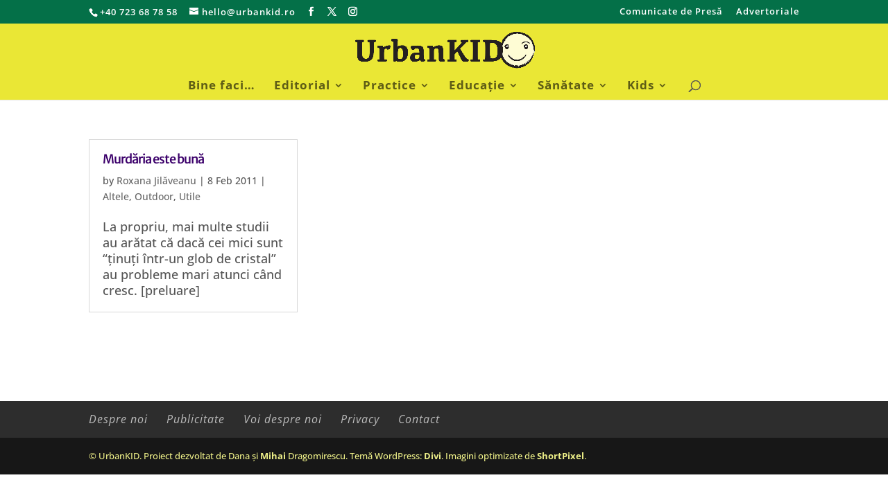

--- FILE ---
content_type: text/html; charset=utf-8
request_url: https://www.google.com/recaptcha/api2/aframe
body_size: 267
content:
<!DOCTYPE HTML><html><head><meta http-equiv="content-type" content="text/html; charset=UTF-8"></head><body><script nonce="MO1uFOyRdKXxvJdues9aQg">/** Anti-fraud and anti-abuse applications only. See google.com/recaptcha */ try{var clients={'sodar':'https://pagead2.googlesyndication.com/pagead/sodar?'};window.addEventListener("message",function(a){try{if(a.source===window.parent){var b=JSON.parse(a.data);var c=clients[b['id']];if(c){var d=document.createElement('img');d.src=c+b['params']+'&rc='+(localStorage.getItem("rc::a")?sessionStorage.getItem("rc::b"):"");window.document.body.appendChild(d);sessionStorage.setItem("rc::e",parseInt(sessionStorage.getItem("rc::e")||0)+1);localStorage.setItem("rc::h",'1768760964038');}}}catch(b){}});window.parent.postMessage("_grecaptcha_ready", "*");}catch(b){}</script></body></html>